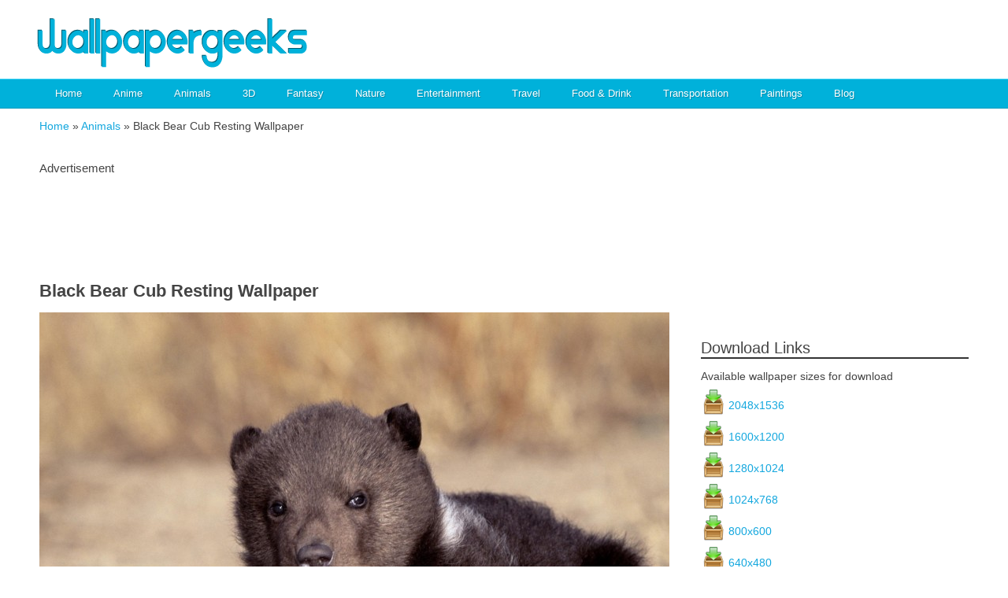

--- FILE ---
content_type: text/html; charset=UTF-8
request_url: https://www.wallpapergeeks.com/black-bear-cub-resting-wallpaper/
body_size: 14008
content:
<!DOCTYPE html> <!--[if IE 7]><html class="ie ie7" lang="en-US"> <![endif]--> <!--[if IE 8]><html class="ie ie8" lang="en-US"> <![endif]--> <!--[if !(IE 7) | !(IE 8)  ]><!--><html lang="en-US"> <!--<![endif]--><head><meta https-equiv="x-dns-prefetch-control" content="on"><link rel="preload" href="https://www.wallpapergeeks.com/wp-content/themes/PixatoLight/style.css" as="style"><link rel="preload" href="https://www.wallpapergeeks.com/wp-content/themes/PixatoLight/assets/stylesheets/unsemantic-grid-tablet.css" as="style"><link rel="preload" href="https://www.wallpapergeeks.com/wp-content/themes/PixatoLight/assets/stylesheets/unsemantic-grid-desktop.css" as="style"><link rel="dns-prefetch" href="//cdnjs.cloudflare.com" /><link rel="dns-prefetch" href="//ajax.googleapis.com" /><link rel="dns-prefetch" href="//gmpg.org" /><link rel="dns-prefetch" href="//www.google-analytics.com" /><link rel="dns-prefetch" href="//pagead2.googlesyndication.com" /><link rel="dns-prefetch" href="//googleads.g.doubleclick.net" /><link rel="dns-prefetch" href="//tpc.googlesyndication.com" /><meta name='robots' content='index, follow, max-image-preview:large, max-snippet:-1, max-video-preview:-1' /> <style id="aoatfcss" media="all">label{display:block;height:auto;margin:.2em 0 .5em}input[type=text]{vertical-align:middle;line-height:1.1em;padding:10px;border-style:solid;border-width:1px;box-sizing:border-box;-moz-box-sizing:border-box;-ms-box-sizing:border-box;-webkit-box-sizing:border-box;border-color:#c6c6c6 #dadada #eaeaea;background:#fafafa;color:#999;font-size:1.4em;font-family:inherit;-moz-border-radius:4px;-webkit-border-radius:4px;border-radius:4px;*width:99%}@media screen and (max-width:800px){input[type=text]{width:85%}}@media only screen and (max-width:550px){input[type=text]{width:80%}}@media only screen and (max-width:320px){input[type=text]{width:70%}}nav{height:40px;width:100%;background:#00b1da;font-family:'Lato','Roboto',sans-serif;font-weight:700;position:relative}nav ul{padding:0;margin:0 auto;width:600px;height:40px}nav li{display:inline;float:left}nav a{color:#fff;display:inline-block;width:100px;text-align:center;text-decoration:none;line-height:40px;text-shadow:1px 1px 0 #045b6f}nav li a{border-right:1px solid #0799bb;border-left:1px solid #0799bb;box-sizing:border-box;-moz-box-sizing:border-box;-webkit-box-sizing:border-box}nav li:last-child a{border-right:1px solid #0799bb}nav a#pull{display:none}@media screen and (max-width:801px){nav{height:auto}nav ul{width:100%;display:none;height:auto}nav li{width:50%;float:left;position:relative;margin-left:0}nav li a{border-bottom:1px solid #0799bb}nav a{text-align:left;width:100%;text-indent:25px}nav a#pull{display:block;background:0 0;width:100%;position:relative}nav a#pull:after{content:"";background:url(//www.wallpapergeeks.com/wp-content/themes/PixatoLight/assets/stylesheets/../../images/common-images/menu-icon.png) no-repeat;width:30px;height:30px;display:inline-block;position:absolute;right:15px;top:3px}}@media only screen and (max-width:480px){nav{border-bottom:0}nav ul{width:100%;display:none;height:auto}nav a#pull{display:block;background:url(//www.wallpapergeeks.com/wp-content/themes/PixatoLight/assets/stylesheets/../../images/menubg.png) repeat-x;width:100%;position:relative}nav a#pull:after{content:"";background:url(//www.wallpapergeeks.com/wp-content/themes/PixatoLight/assets/stylesheets/../../images/common-images/menu-icon.png) no-repeat;width:30px;height:30px;display:inline-block;position:absolute;right:15px;top:3px}}@media only screen and (max-width:320px){nav li{display:block;float:none;width:100%}nav li a{border-bottom:1px solid #0799bb}}.clearfix:before,.clearfix:after{content:" ";display:table}.clearfix:after{clear:both}.clearfix{*zoom:1}.mc4wp-form input[name^="_mc4wp_honey"]{display:none!important}.mc4wp-form-theme input,.mc4wp-form-theme label{width:auto;display:block;-webkit-box-sizing:border-box;-moz-box-sizing:border-box;box-sizing:border-box;height:auto;vertical-align:baseline;line-height:normal}.mc4wp-form-theme label{font-weight:700;margin-bottom:6px;display:block}.mc4wp-form-theme input[type=text]{min-height:32px;width:100%;max-width:480px}.mc4wp-form-theme input[type=text]{height:auto;padding:8px 16px;line-height:1.428571429;color:#555!important;vertical-align:middle;background:0 0;background-color:#fff;border:1px solid #ccc;-webkit-border-radius:2px;-moz-border-radius:2px;border-radius:2px;-webkit-box-shadow:inset 0 1px 1px rgba(0,0,0,.075);-moz-box-shadow:inset 0 1px 1px rgba(0,0,0,.075);box-shadow:inset 0 1px 1px rgba(0,0,0,.075);text-shadow:none}a,body,div,h1,h2,html,img,ins,label,li,nav,span,ul{border:0;margin:0;padding:0;font-size:100%}html,body{height:100%}nav{display:block}img{color:transparent;font-size:0;vertical-align:middle;-ms-interpolation-mode:bicubic}ul{list-style:none}li{display:list-item}body{font:13px/1.5 'Helvetica Neue',Arial,'Liberation Sans',FreeSans,sans-serif}h1{font-size:25px}h2{font-size:23px}ul{list-style:disc}li{margin-left:30px}h1,h2,ul{margin-bottom:20px}@media screen and (max-width:400px){@-ms-viewport{width:320px}}.grid-container:before,.clearfix:before,.grid-container:after,.clearfix:after{content:".";display:block;overflow:hidden;visibility:hidden;font-size:0;line-height:0;width:0;height:0}.grid-container:after,.clearfix:after{clear:both}.grid-container,.clearfix{*zoom:1}.grid-container{margin-left:auto;margin-right:auto;max-width:1200px;padding-left:10px;padding-right:10px}.grid-25,.grid-30,.grid-70,.grid-100,.mobile-grid-100{-webkit-box-sizing:border-box;-moz-box-sizing:border-box;box-sizing:border-box;padding-left:10px;padding-right:10px;*padding-left:0;*padding-right:0}.grid-25>*,.grid-30>*,.grid-70>*,.grid-100>*,.mobile-grid-100>*{*margin-left:expression((!this.className.match(/grid-[1-9]/) && this.currentStyle.display==="block" && this.currentStyle.width==="auto") && "10px");*margin-right:expression((!this.className.match(/grid-[1-9]/) && this.currentStyle.display==="block" && this.currentStyle.width==="auto") && "10px")}.grid-parent{padding-left:0;padding-right:0}body{min-width:320px}</style><link rel="stylesheet" media="print" href="https://www.wallpapergeeks.com/wp-content/cache/autoptimize/css/autoptimize_f65c9d801d6e00b4be49f44ef253186d.css" onload="this.onload=null;this.media='all';"><noscript id="aonoscrcss"><link media="all" href="https://www.wallpapergeeks.com/wp-content/cache/autoptimize/css/autoptimize_f65c9d801d6e00b4be49f44ef253186d.css" rel="stylesheet"></noscript><title>Black Bear Cub Resting Wallpaper | Free HD Bear Images</title><meta name="description" content="Free Black Bear Cub Resting Wallpaper for your Desktop, iPad, Android, &amp; iPhone Background. Best Animal Wallpapers. HD Resolutions, 1024 x 768, 2048 x 1536." /><link rel="canonical" href="https://www.wallpapergeeks.com/black-bear-cub-resting-wallpaper/" /><meta property="og:locale" content="en_US" /><meta property="og:type" content="article" /><meta property="og:title" content="Black Bear Cub Resting Wallpaper | Free HD Bear Images" /><meta property="og:description" content="Free Black Bear Cub Resting Wallpaper for your Desktop, iPad, Android, &amp; iPhone Background. Best Animal Wallpapers. HD Resolutions, 1024 x 768, 2048 x 1536." /><meta property="og:url" content="https://www.wallpapergeeks.com/black-bear-cub-resting-wallpaper/" /><meta property="og:site_name" content="WallpaperGeeks.com" /><meta property="article:publisher" content="https://www.facebook.com/pages/Wallpaper-Geeks/1406690642927532" /><meta property="article:author" content="https://www.facebook.com/pages/Wallpaper-Geeks/1406690642927532" /><meta property="article:published_time" content="2014-01-23T03:17:22+00:00" /><meta property="article:modified_time" content="2015-10-02T13:15:02+00:00" /><meta property="og:image" content="https://www.wallpapergeeks.com/wp-content/uploads/2014/01/black-bear-cub-resting-wallpaper-.jpg" /><meta property="og:image:width" content="2048" /><meta property="og:image:height" content="1536" /><meta property="og:image:type" content="image/jpeg" /><meta name="author" content="Holly Rothbard" /><meta name="twitter:card" content="summary_large_image" /><meta name="twitter:creator" content="@https://twitter.com/WallpaperGeeks" /><meta name="twitter:site" content="@WallpaperGeeks" /><meta name="twitter:label1" content="Written by" /><meta name="twitter:data1" content="Holly Rothbard" /><meta name="twitter:label2" content="Est. reading time" /><meta name="twitter:data2" content="1 minute" /> <script type="application/ld+json" class="yoast-schema-graph">{"@context":"https://schema.org","@graph":[{"@type":"Article","@id":"https://www.wallpapergeeks.com/black-bear-cub-resting-wallpaper/#article","isPartOf":{"@id":"https://www.wallpapergeeks.com/black-bear-cub-resting-wallpaper/"},"author":{"name":"Holly Rothbard","@id":"https://www.wallpapergeeks.com/#/schema/person/2035fdbac9ff3314bd6a15f98591b21e"},"headline":"Black Bear Cub Resting Wallpaper","datePublished":"2014-01-23T03:17:22+00:00","dateModified":"2015-10-02T13:15:02+00:00","mainEntityOfPage":{"@id":"https://www.wallpapergeeks.com/black-bear-cub-resting-wallpaper/"},"wordCount":296,"commentCount":0,"publisher":{"@id":"https://www.wallpapergeeks.com/#/schema/person/2035fdbac9ff3314bd6a15f98591b21e"},"image":{"@id":"https://www.wallpapergeeks.com/black-bear-cub-resting-wallpaper/#primaryimage"},"thumbnailUrl":"https://www.wallpapergeeks.com/wp-content/uploads/2014/01/black-bear-cub-resting-wallpaper-.jpg","keywords":["Animals","baby animals high resolution desktop wallpaper","bears desktop wallpaper"],"articleSection":["Animals","Bears"],"inLanguage":"en-US","potentialAction":[{"@type":"CommentAction","name":"Comment","target":["https://www.wallpapergeeks.com/black-bear-cub-resting-wallpaper/#respond"]}]},{"@type":"WebPage","@id":"https://www.wallpapergeeks.com/black-bear-cub-resting-wallpaper/","url":"https://www.wallpapergeeks.com/black-bear-cub-resting-wallpaper/","name":"Black Bear Cub Resting Wallpaper | Free HD Bear Images","isPartOf":{"@id":"https://www.wallpapergeeks.com/#website"},"primaryImageOfPage":{"@id":"https://www.wallpapergeeks.com/black-bear-cub-resting-wallpaper/#primaryimage"},"image":{"@id":"https://www.wallpapergeeks.com/black-bear-cub-resting-wallpaper/#primaryimage"},"thumbnailUrl":"https://www.wallpapergeeks.com/wp-content/uploads/2014/01/black-bear-cub-resting-wallpaper-.jpg","datePublished":"2014-01-23T03:17:22+00:00","dateModified":"2015-10-02T13:15:02+00:00","description":"Free Black Bear Cub Resting Wallpaper for your Desktop, iPad, Android, & iPhone Background. Best Animal Wallpapers. HD Resolutions, 1024 x 768, 2048 x 1536.","breadcrumb":{"@id":"https://www.wallpapergeeks.com/black-bear-cub-resting-wallpaper/#breadcrumb"},"inLanguage":"en-US","potentialAction":[{"@type":"ReadAction","target":["https://www.wallpapergeeks.com/black-bear-cub-resting-wallpaper/"]}]},{"@type":"ImageObject","inLanguage":"en-US","@id":"https://www.wallpapergeeks.com/black-bear-cub-resting-wallpaper/#primaryimage","url":"https://www.wallpapergeeks.com/wp-content/uploads/2014/01/black-bear-cub-resting-wallpaper-.jpg","contentUrl":"https://www.wallpapergeeks.com/wp-content/uploads/2014/01/black-bear-cub-resting-wallpaper-.jpg","width":2048,"height":1536,"caption":"Black Bear Cub Resting Wallpaper"},{"@type":"BreadcrumbList","@id":"https://www.wallpapergeeks.com/black-bear-cub-resting-wallpaper/#breadcrumb","itemListElement":[{"@type":"ListItem","position":1,"name":"Home","item":"https://www.wallpapergeeks.com/"},{"@type":"ListItem","position":2,"name":"Black Bear Cub Resting Wallpaper"}]},{"@type":"WebSite","@id":"https://www.wallpapergeeks.com/#website","url":"https://www.wallpapergeeks.com/","name":"WallpaperGeeks.com","description":"Cool Wallpapers! HD Backgrounds!","publisher":{"@id":"https://www.wallpapergeeks.com/#/schema/person/2035fdbac9ff3314bd6a15f98591b21e"},"potentialAction":[{"@type":"SearchAction","target":{"@type":"EntryPoint","urlTemplate":"https://www.wallpapergeeks.com/?s={search_term_string}"},"query-input":{"@type":"PropertyValueSpecification","valueRequired":true,"valueName":"search_term_string"}}],"inLanguage":"en-US"},{"@type":["Person","Organization"],"@id":"https://www.wallpapergeeks.com/#/schema/person/2035fdbac9ff3314bd6a15f98591b21e","name":"Holly Rothbard","image":{"@type":"ImageObject","inLanguage":"en-US","@id":"https://www.wallpapergeeks.com/#/schema/person/image/","url":"https://www.wallpapergeeks.com/wp-content/uploads/2019/06/wallpapergeeks-logo.png","contentUrl":"https://www.wallpapergeeks.com/wp-content/uploads/2019/06/wallpapergeeks-logo.png","width":255,"height":255,"caption":"Holly Rothbard"},"logo":{"@id":"https://www.wallpapergeeks.com/#/schema/person/image/"},"sameAs":["http://wallpapergeeks.com","https://www.facebook.com/pages/Wallpaper-Geeks/1406690642927532","http://www.pinterest.com/wallpapergeeks/","https://x.com/https://twitter.com/WallpaperGeeks"]}]}</script> <link rel='dns-prefetch' href='//ajax.googleapis.com' /><link rel="alternate" type="application/rss+xml" title="WallpaperGeeks.com &raquo; Black Bear Cub Resting Wallpaper Comments Feed" href="https://www.wallpapergeeks.com/black-bear-cub-resting-wallpaper/feed/" /><style id='classic-theme-styles-inline-css' type='text/css'>/*! This file is auto-generated */
.wp-block-button__link{color:#fff;background-color:#32373c;border-radius:9999px;box-shadow:none;text-decoration:none;padding:calc(.667em + 2px) calc(1.333em + 2px);font-size:1.125em}.wp-block-file__button{background:#32373c;color:#fff;text-decoration:none}</style><style id='global-styles-inline-css' type='text/css'>:root{--wp--preset--aspect-ratio--square: 1;--wp--preset--aspect-ratio--4-3: 4/3;--wp--preset--aspect-ratio--3-4: 3/4;--wp--preset--aspect-ratio--3-2: 3/2;--wp--preset--aspect-ratio--2-3: 2/3;--wp--preset--aspect-ratio--16-9: 16/9;--wp--preset--aspect-ratio--9-16: 9/16;--wp--preset--color--black: #000000;--wp--preset--color--cyan-bluish-gray: #abb8c3;--wp--preset--color--white: #ffffff;--wp--preset--color--pale-pink: #f78da7;--wp--preset--color--vivid-red: #cf2e2e;--wp--preset--color--luminous-vivid-orange: #ff6900;--wp--preset--color--luminous-vivid-amber: #fcb900;--wp--preset--color--light-green-cyan: #7bdcb5;--wp--preset--color--vivid-green-cyan: #00d084;--wp--preset--color--pale-cyan-blue: #8ed1fc;--wp--preset--color--vivid-cyan-blue: #0693e3;--wp--preset--color--vivid-purple: #9b51e0;--wp--preset--gradient--vivid-cyan-blue-to-vivid-purple: linear-gradient(135deg,rgba(6,147,227,1) 0%,rgb(155,81,224) 100%);--wp--preset--gradient--light-green-cyan-to-vivid-green-cyan: linear-gradient(135deg,rgb(122,220,180) 0%,rgb(0,208,130) 100%);--wp--preset--gradient--luminous-vivid-amber-to-luminous-vivid-orange: linear-gradient(135deg,rgba(252,185,0,1) 0%,rgba(255,105,0,1) 100%);--wp--preset--gradient--luminous-vivid-orange-to-vivid-red: linear-gradient(135deg,rgba(255,105,0,1) 0%,rgb(207,46,46) 100%);--wp--preset--gradient--very-light-gray-to-cyan-bluish-gray: linear-gradient(135deg,rgb(238,238,238) 0%,rgb(169,184,195) 100%);--wp--preset--gradient--cool-to-warm-spectrum: linear-gradient(135deg,rgb(74,234,220) 0%,rgb(151,120,209) 20%,rgb(207,42,186) 40%,rgb(238,44,130) 60%,rgb(251,105,98) 80%,rgb(254,248,76) 100%);--wp--preset--gradient--blush-light-purple: linear-gradient(135deg,rgb(255,206,236) 0%,rgb(152,150,240) 100%);--wp--preset--gradient--blush-bordeaux: linear-gradient(135deg,rgb(254,205,165) 0%,rgb(254,45,45) 50%,rgb(107,0,62) 100%);--wp--preset--gradient--luminous-dusk: linear-gradient(135deg,rgb(255,203,112) 0%,rgb(199,81,192) 50%,rgb(65,88,208) 100%);--wp--preset--gradient--pale-ocean: linear-gradient(135deg,rgb(255,245,203) 0%,rgb(182,227,212) 50%,rgb(51,167,181) 100%);--wp--preset--gradient--electric-grass: linear-gradient(135deg,rgb(202,248,128) 0%,rgb(113,206,126) 100%);--wp--preset--gradient--midnight: linear-gradient(135deg,rgb(2,3,129) 0%,rgb(40,116,252) 100%);--wp--preset--font-size--small: 13px;--wp--preset--font-size--medium: 20px;--wp--preset--font-size--large: 36px;--wp--preset--font-size--x-large: 42px;--wp--preset--spacing--20: 0.44rem;--wp--preset--spacing--30: 0.67rem;--wp--preset--spacing--40: 1rem;--wp--preset--spacing--50: 1.5rem;--wp--preset--spacing--60: 2.25rem;--wp--preset--spacing--70: 3.38rem;--wp--preset--spacing--80: 5.06rem;--wp--preset--shadow--natural: 6px 6px 9px rgba(0, 0, 0, 0.2);--wp--preset--shadow--deep: 12px 12px 50px rgba(0, 0, 0, 0.4);--wp--preset--shadow--sharp: 6px 6px 0px rgba(0, 0, 0, 0.2);--wp--preset--shadow--outlined: 6px 6px 0px -3px rgba(255, 255, 255, 1), 6px 6px rgba(0, 0, 0, 1);--wp--preset--shadow--crisp: 6px 6px 0px rgba(0, 0, 0, 1);}:where(.is-layout-flex){gap: 0.5em;}:where(.is-layout-grid){gap: 0.5em;}body .is-layout-flex{display: flex;}.is-layout-flex{flex-wrap: wrap;align-items: center;}.is-layout-flex > :is(*, div){margin: 0;}body .is-layout-grid{display: grid;}.is-layout-grid > :is(*, div){margin: 0;}:where(.wp-block-columns.is-layout-flex){gap: 2em;}:where(.wp-block-columns.is-layout-grid){gap: 2em;}:where(.wp-block-post-template.is-layout-flex){gap: 1.25em;}:where(.wp-block-post-template.is-layout-grid){gap: 1.25em;}.has-black-color{color: var(--wp--preset--color--black) !important;}.has-cyan-bluish-gray-color{color: var(--wp--preset--color--cyan-bluish-gray) !important;}.has-white-color{color: var(--wp--preset--color--white) !important;}.has-pale-pink-color{color: var(--wp--preset--color--pale-pink) !important;}.has-vivid-red-color{color: var(--wp--preset--color--vivid-red) !important;}.has-luminous-vivid-orange-color{color: var(--wp--preset--color--luminous-vivid-orange) !important;}.has-luminous-vivid-amber-color{color: var(--wp--preset--color--luminous-vivid-amber) !important;}.has-light-green-cyan-color{color: var(--wp--preset--color--light-green-cyan) !important;}.has-vivid-green-cyan-color{color: var(--wp--preset--color--vivid-green-cyan) !important;}.has-pale-cyan-blue-color{color: var(--wp--preset--color--pale-cyan-blue) !important;}.has-vivid-cyan-blue-color{color: var(--wp--preset--color--vivid-cyan-blue) !important;}.has-vivid-purple-color{color: var(--wp--preset--color--vivid-purple) !important;}.has-black-background-color{background-color: var(--wp--preset--color--black) !important;}.has-cyan-bluish-gray-background-color{background-color: var(--wp--preset--color--cyan-bluish-gray) !important;}.has-white-background-color{background-color: var(--wp--preset--color--white) !important;}.has-pale-pink-background-color{background-color: var(--wp--preset--color--pale-pink) !important;}.has-vivid-red-background-color{background-color: var(--wp--preset--color--vivid-red) !important;}.has-luminous-vivid-orange-background-color{background-color: var(--wp--preset--color--luminous-vivid-orange) !important;}.has-luminous-vivid-amber-background-color{background-color: var(--wp--preset--color--luminous-vivid-amber) !important;}.has-light-green-cyan-background-color{background-color: var(--wp--preset--color--light-green-cyan) !important;}.has-vivid-green-cyan-background-color{background-color: var(--wp--preset--color--vivid-green-cyan) !important;}.has-pale-cyan-blue-background-color{background-color: var(--wp--preset--color--pale-cyan-blue) !important;}.has-vivid-cyan-blue-background-color{background-color: var(--wp--preset--color--vivid-cyan-blue) !important;}.has-vivid-purple-background-color{background-color: var(--wp--preset--color--vivid-purple) !important;}.has-black-border-color{border-color: var(--wp--preset--color--black) !important;}.has-cyan-bluish-gray-border-color{border-color: var(--wp--preset--color--cyan-bluish-gray) !important;}.has-white-border-color{border-color: var(--wp--preset--color--white) !important;}.has-pale-pink-border-color{border-color: var(--wp--preset--color--pale-pink) !important;}.has-vivid-red-border-color{border-color: var(--wp--preset--color--vivid-red) !important;}.has-luminous-vivid-orange-border-color{border-color: var(--wp--preset--color--luminous-vivid-orange) !important;}.has-luminous-vivid-amber-border-color{border-color: var(--wp--preset--color--luminous-vivid-amber) !important;}.has-light-green-cyan-border-color{border-color: var(--wp--preset--color--light-green-cyan) !important;}.has-vivid-green-cyan-border-color{border-color: var(--wp--preset--color--vivid-green-cyan) !important;}.has-pale-cyan-blue-border-color{border-color: var(--wp--preset--color--pale-cyan-blue) !important;}.has-vivid-cyan-blue-border-color{border-color: var(--wp--preset--color--vivid-cyan-blue) !important;}.has-vivid-purple-border-color{border-color: var(--wp--preset--color--vivid-purple) !important;}.has-vivid-cyan-blue-to-vivid-purple-gradient-background{background: var(--wp--preset--gradient--vivid-cyan-blue-to-vivid-purple) !important;}.has-light-green-cyan-to-vivid-green-cyan-gradient-background{background: var(--wp--preset--gradient--light-green-cyan-to-vivid-green-cyan) !important;}.has-luminous-vivid-amber-to-luminous-vivid-orange-gradient-background{background: var(--wp--preset--gradient--luminous-vivid-amber-to-luminous-vivid-orange) !important;}.has-luminous-vivid-orange-to-vivid-red-gradient-background{background: var(--wp--preset--gradient--luminous-vivid-orange-to-vivid-red) !important;}.has-very-light-gray-to-cyan-bluish-gray-gradient-background{background: var(--wp--preset--gradient--very-light-gray-to-cyan-bluish-gray) !important;}.has-cool-to-warm-spectrum-gradient-background{background: var(--wp--preset--gradient--cool-to-warm-spectrum) !important;}.has-blush-light-purple-gradient-background{background: var(--wp--preset--gradient--blush-light-purple) !important;}.has-blush-bordeaux-gradient-background{background: var(--wp--preset--gradient--blush-bordeaux) !important;}.has-luminous-dusk-gradient-background{background: var(--wp--preset--gradient--luminous-dusk) !important;}.has-pale-ocean-gradient-background{background: var(--wp--preset--gradient--pale-ocean) !important;}.has-electric-grass-gradient-background{background: var(--wp--preset--gradient--electric-grass) !important;}.has-midnight-gradient-background{background: var(--wp--preset--gradient--midnight) !important;}.has-small-font-size{font-size: var(--wp--preset--font-size--small) !important;}.has-medium-font-size{font-size: var(--wp--preset--font-size--medium) !important;}.has-large-font-size{font-size: var(--wp--preset--font-size--large) !important;}.has-x-large-font-size{font-size: var(--wp--preset--font-size--x-large) !important;}
:where(.wp-block-post-template.is-layout-flex){gap: 1.25em;}:where(.wp-block-post-template.is-layout-grid){gap: 1.25em;}
:where(.wp-block-columns.is-layout-flex){gap: 2em;}:where(.wp-block-columns.is-layout-grid){gap: 2em;}
:root :where(.wp-block-pullquote){font-size: 1.5em;line-height: 1.6;}</style> <script type="text/javascript" src="https://www.wallpapergeeks.com/wp-includes/js/jquery/jquery.min.js" id="jquery-core-js"></script> <script async type="text/javascript" src="https://ajax.googleapis.com/ajax/libs/jqueryui/1.5.3/jquery-ui.min.js" id="jqueryui-js"></script> <link rel="https://api.w.org/" href="https://www.wallpapergeeks.com/wp-json/" /><link rel="alternate" title="JSON" type="application/json" href="https://www.wallpapergeeks.com/wp-json/wp/v2/posts/1319" /><link rel="EditURI" type="application/rsd+xml" title="RSD" href="https://www.wallpapergeeks.com/xmlrpc.php?rsd" /><meta name="generator" content="WordPress 6.6.4" /><link rel='shortlink' href='https://www.wallpapergeeks.com/?p=1319' /><link rel="alternate" title="oEmbed (JSON)" type="application/json+oembed" href="https://www.wallpapergeeks.com/wp-json/oembed/1.0/embed?url=https%3A%2F%2Fwww.wallpapergeeks.com%2Fblack-bear-cub-resting-wallpaper%2F" /><link rel="alternate" title="oEmbed (XML)" type="text/xml+oembed" href="https://www.wallpapergeeks.com/wp-json/oembed/1.0/embed?url=https%3A%2F%2Fwww.wallpapergeeks.com%2Fblack-bear-cub-resting-wallpaper%2F&#038;format=xml" /><link rel="icon" href="https://www.wallpapergeeks.com/wp-content/uploads/2019/08/cropped-wallpapergeeks-site-icon-32x32.jpg" sizes="32x32" /><link rel="icon" href="https://www.wallpapergeeks.com/wp-content/uploads/2019/08/cropped-wallpapergeeks-site-icon-192x192.jpg" sizes="192x192" /><link rel="apple-touch-icon" href="https://www.wallpapergeeks.com/wp-content/uploads/2019/08/cropped-wallpapergeeks-site-icon-180x180.jpg" /><meta name="msapplication-TileImage" content="https://www.wallpapergeeks.com/wp-content/uploads/2019/08/cropped-wallpapergeeks-site-icon-270x270.jpg" /><link rel="profile" href="https://gmpg.org/xfn/11" /><link rel="pingback" href="https://www.wallpapergeeks.com/xmlrpc.php" /><link rel="shortcut icon" type="image/x-icon" href="https://www.wallpapergeeks.com/wp-content/themes/PixatoLight/images/favicon.ico" /><link rel="icon" type="image/x-icon" href="https://www.wallpapergeeks.com/wp-content/themes/PixatoLight/images/favicon.ico" /><link rel="alternate" type="application/rss+xml" title="WallpaperGeeks.com RSS FEED" href="https://www.wallpapergeeks.com/feed/" /><meta http-equiv="Content-Type" content="text/html; charset=UTF-8" /><meta name="robots" content="follow, all" /><meta content="True" name="HandheldFriendly" /><meta name="viewport" content="width=device-width, initial-scale=1.0" /><meta name="generator" content="WordPress 6.6.4" /><meta name="distribution" content="global" /><meta name="language" content="en, sv" /><meta name="yandex-verification" content="7900b22647cd3400" /> <noscript></noscript> <!--[if lt IE 9]> <script data-cfasync="true" src="https://www.wallpapergeeks.com/wp-content/themes/PixatoLight/assets/javascripts/html5.js"></script> <![endif]--> <noscript><link rel="stylesheet" href="https://www.wallpapergeeks.com/wp-content/themes/PixatoLight/assets/stylesheets/unsemantic-grid-mobile.css" /> </noscript> <script type="text/javascript">var ADAPT_CONFIG = {path: 'https://www.wallpapergeeks.com/wp-content/themes/PixatoLight/assets/stylesheets/',
    dynamic: true,
    range: [
      '0 to 340px = unsemantic-grid-mobile.css',
      '340 to 767px = unsemantic-grid-tablet.css',
      '767px = unsemantic-grid-desktop.css'
    ]
  };</script> <script src="https://www.wallpapergeeks.com/wp-content/themes/PixatoLight/assets/javascripts/adapt.min.js"></script> <style type="text/css" media="screen">@import url( https://www.wallpapergeeks.com/wp-content/themes/PixatoLight/style.css );</style> <script>(function(i,s,o,g,r,a,m){i['GoogleAnalyticsObject']=r;i[r]=i[r]||function(){
  (i[r].q=i[r].q||[]).push(arguments)},i[r].l=1*new Date();a=s.createElement(o),
  m=s.getElementsByTagName(o)[0];a.async=1;a.src=g;m.parentNode.insertBefore(a,m)
  })(window,document,'script','//www.google-analytics.com/analytics.js','ga');

  ga('create', 'UA-50010812-1', 'wallpapergeeks.com');
  ga('require', 'displayfeatures');
  ga('send', 'pageview');</script><script>(adsbygoogle = window.adsbygoogle || []).push({
    google_ad_client: "ca-pub-2414316348725222",
    enable_page_level_ads: true
  });</script> </head><body><div id="px-header-wrap"><div class="grid-container"><div class="grid-100 tablet-grid-100 mobile-grid-100 grid-parent" id="px-header"><div class="grid-30 tablet-grid-100 mobile-grid-100 grid-parent" id="px-logo"> <a href="https://www.wallpapergeeks.com"><img src="https://www.wallpapergeeks.com/wp-content/themes/PixatoLight/images/logo.png" alt="WallpaperGeeks.com" title="WallpaperGeeks.com" /></a></div> <span class="hide-on-tablet"><span class="hide-on-mobile"><div class="grid-70 grid-parent" id="px-headerads"> <script async src="https://pagead2.googlesyndication.com/pagead/js/adsbygoogle.js"></script>  <ins class="adsbygoogle"
 style="display:inline-block;width:468px;height:60px"
 data-ad-client="ca-pub-2414316348725222"
 data-ad-slot="6261593591"></ins> <script>(adsbygoogle = window.adsbygoogle || []).push({});</script> </div> </span></span></div></div></div><div id="px-navigation-wrap"><div class="grid-container"> <span class="hide-on-tablet"><span class="hide-on-mobile"><div class="grid-100" id="px-navigation"><div class="site-nav"><ul id="menu-site-navigation" class="menu"><li id="menu-item-10" class="menu-item menu-item-type-custom menu-item-object-custom menu-item-10"><a href="http://wallpapergeeks.com/">Home</a></li><li id="menu-item-5013" class="menu-item menu-item-type-taxonomy menu-item-object-category menu-item-5013"><a href="https://www.wallpapergeeks.com/anime/">Anime</a></li><li id="menu-item-5002" class="menu-item menu-item-type-taxonomy menu-item-object-category current-post-ancestor current-menu-parent current-post-parent menu-item-has-children menu-item-5002"><a href="https://www.wallpapergeeks.com/animals/">Animals</a><ul class="sub-menu"><li id="menu-item-5019" class="menu-item menu-item-type-taxonomy menu-item-object-category menu-item-5019"><a href="https://www.wallpapergeeks.com/animals/baby-animals/">Baby Animals</a></li><li id="menu-item-5020" class="menu-item menu-item-type-taxonomy menu-item-object-category current-post-ancestor current-menu-parent current-post-parent menu-item-5020"><a href="https://www.wallpapergeeks.com/animals/bears/">Bears</a></li><li id="menu-item-5003" class="menu-item menu-item-type-taxonomy menu-item-object-category menu-item-5003"><a href="https://www.wallpapergeeks.com/animals/birds/">Birds</a></li><li id="menu-item-10474" class="menu-item menu-item-type-taxonomy menu-item-object-category menu-item-10474"><a href="https://www.wallpapergeeks.com/animals/big-cats/">Big Cats</a></li><li id="menu-item-5021" class="menu-item menu-item-type-taxonomy menu-item-object-category menu-item-5021"><a href="https://www.wallpapergeeks.com/animals/cats/">Cats</a></li><li id="menu-item-12437" class="menu-item menu-item-type-taxonomy menu-item-object-category menu-item-12437"><a href="https://www.wallpapergeeks.com/animals/crustaceans/">Crustaceans</a></li><li id="menu-item-5022" class="menu-item menu-item-type-taxonomy menu-item-object-category menu-item-5022"><a href="https://www.wallpapergeeks.com/animals/dogs/">Dogs</a></li><li id="menu-item-10018" class="menu-item menu-item-type-taxonomy menu-item-object-category menu-item-10018"><a href="https://www.wallpapergeeks.com/animals/fish/">Fish</a></li><li id="menu-item-12151" class="menu-item menu-item-type-taxonomy menu-item-object-category menu-item-12151"><a href="https://www.wallpapergeeks.com/animals/horses/">Horses</a></li><li id="menu-item-12497" class="menu-item menu-item-type-taxonomy menu-item-object-category menu-item-12497"><a href="https://www.wallpapergeeks.com/animals/insects/">Insects</a></li><li id="menu-item-12152" class="menu-item menu-item-type-taxonomy menu-item-object-category menu-item-12152"><a href="https://www.wallpapergeeks.com/animals/mammals/">Mammals</a></li><li id="menu-item-12272" class="menu-item menu-item-type-taxonomy menu-item-object-category menu-item-12272"><a href="https://www.wallpapergeeks.com/animals/reptiles/">Reptiles</a></li></ul></li><li id="menu-item-5006" class="menu-item menu-item-type-taxonomy menu-item-object-category menu-item-has-children menu-item-5006"><a href="https://www.wallpapergeeks.com/3d/">3D</a><ul class="sub-menu"><li id="menu-item-10017" class="menu-item menu-item-type-taxonomy menu-item-object-category menu-item-10017"><a href="https://www.wallpapergeeks.com/3d/abstract/">Abstract</a></li><li id="menu-item-11773" class="menu-item menu-item-type-taxonomy menu-item-object-category menu-item-11773"><a href="https://www.wallpapergeeks.com/3d/space/">Space</a></li></ul></li><li id="menu-item-5028" class="menu-item menu-item-type-taxonomy menu-item-object-category menu-item-5028"><a href="https://www.wallpapergeeks.com/fantasy/">Fantasy</a></li><li id="menu-item-5001" class="menu-item menu-item-type-taxonomy menu-item-object-category menu-item-has-children menu-item-5001"><a href="https://www.wallpapergeeks.com/nature/">Nature</a><ul class="sub-menu"><li id="menu-item-5008" class="menu-item menu-item-type-taxonomy menu-item-object-category menu-item-5008"><a href="https://www.wallpapergeeks.com/nature/aquatic/">Aquatic</a></li><li id="menu-item-12438" class="menu-item menu-item-type-taxonomy menu-item-object-category menu-item-12438"><a href="https://www.wallpapergeeks.com/nature/beach/">Beach</a></li><li id="menu-item-5029" class="menu-item menu-item-type-taxonomy menu-item-object-category menu-item-5029"><a href="https://www.wallpapergeeks.com/nature/flowers/">Flowers</a></li><li id="menu-item-10019" class="menu-item menu-item-type-taxonomy menu-item-object-category menu-item-10019"><a href="https://www.wallpapergeeks.com/nature/landscape/">Landscape</a></li><li id="menu-item-13892" class="menu-item menu-item-type-taxonomy menu-item-object-category menu-item-13892"><a href="https://www.wallpapergeeks.com/nature/mountains/">Mountains</a></li><li id="menu-item-10020" class="menu-item menu-item-type-taxonomy menu-item-object-category menu-item-10020"><a href="https://www.wallpapergeeks.com/nature/sunsets/">Sunsets</a></li><li id="menu-item-12869" class="menu-item menu-item-type-taxonomy menu-item-object-category menu-item-12869"><a href="https://www.wallpapergeeks.com/nature/water/">Water</a></li></ul></li><li id="menu-item-5025" class="menu-item menu-item-type-taxonomy menu-item-object-category menu-item-has-children menu-item-5025"><a href="https://www.wallpapergeeks.com/entertainment/">Entertainment</a><ul class="sub-menu"><li id="menu-item-14666" class="menu-item menu-item-type-taxonomy menu-item-object-category menu-item-has-children menu-item-14666"><a href="https://www.wallpapergeeks.com/entertainment/celebrities/">Celebrities</a><ul class="sub-menu"><li id="menu-item-14667" class="menu-item menu-item-type-taxonomy menu-item-object-category menu-item-14667"><a href="https://www.wallpapergeeks.com/entertainment/celebrities/adriana-lima/">Adriana Lima</a></li><li id="menu-item-5026" class="menu-item menu-item-type-taxonomy menu-item-object-category menu-item-5026"><a href="https://www.wallpapergeeks.com/entertainment/celebrities/katrina-kaif/">Katrina Kaif</a></li></ul></li><li id="menu-item-4999" class="menu-item menu-item-type-taxonomy menu-item-object-category menu-item-has-children menu-item-4999"><a href="https://www.wallpapergeeks.com/entertainment/games/">Games</a><ul class="sub-menu"><li id="menu-item-14661" class="menu-item menu-item-type-taxonomy menu-item-object-category menu-item-14661"><a href="https://www.wallpapergeeks.com/entertainment/games/call-of-duty/">Call Of Duty</a></li><li id="menu-item-14580" class="menu-item menu-item-type-taxonomy menu-item-object-category menu-item-14580"><a href="https://www.wallpapergeeks.com/entertainment/games/darkwatch/">Darkwatch</a></li><li id="menu-item-14581" class="menu-item menu-item-type-taxonomy menu-item-object-category menu-item-14581"><a href="https://www.wallpapergeeks.com/entertainment/games/final-fantasy/">Final Fantasy</a></li><li id="menu-item-14799" class="menu-item menu-item-type-taxonomy menu-item-object-category menu-item-14799"><a href="https://www.wallpapergeeks.com/entertainment/games/infamous/">Infamous</a></li><li id="menu-item-14807" class="menu-item menu-item-type-taxonomy menu-item-object-category menu-item-14807"><a href="https://www.wallpapergeeks.com/entertainment/games/lineage/">Lineage</a></li><li id="menu-item-14879" class="menu-item menu-item-type-taxonomy menu-item-object-category menu-item-14879"><a href="https://www.wallpapergeeks.com/entertainment/games/mirrors-edge/">Mirror&#8217;s Edge</a></li><li id="menu-item-14808" class="menu-item menu-item-type-taxonomy menu-item-object-category menu-item-14808"><a href="https://www.wallpapergeeks.com/entertainment/games/resident-evil/">Resident Evil</a></li><li id="menu-item-11678" class="menu-item menu-item-type-taxonomy menu-item-object-category menu-item-11678"><a href="https://www.wallpapergeeks.com/entertainment/games/secton-8/">Section 8</a></li><li id="menu-item-14880" class="menu-item menu-item-type-taxonomy menu-item-object-category menu-item-14880"><a href="https://www.wallpapergeeks.com/entertainment/games/sexy-beach/">Sexy Beach</a></li><li id="menu-item-15095" class="menu-item menu-item-type-taxonomy menu-item-object-category menu-item-15095"><a href="https://www.wallpapergeeks.com/entertainment/games/s-t-a-l-k-e-r/">S.T.A.L.K.E.R</a></li><li id="menu-item-12328" class="menu-item menu-item-type-taxonomy menu-item-object-category menu-item-12328"><a href="https://www.wallpapergeeks.com/entertainment/games/starcraft-ii/">Starcraft II</a></li><li id="menu-item-14913" class="menu-item menu-item-type-taxonomy menu-item-object-category menu-item-14913"><a href="https://www.wallpapergeeks.com/entertainment/games/star-wars/">Star Wars</a></li><li id="menu-item-14500" class="menu-item menu-item-type-taxonomy menu-item-object-category menu-item-14500"><a href="https://www.wallpapergeeks.com/entertainment/games/witcher/">Witcher</a></li><li id="menu-item-5034" class="menu-item menu-item-type-taxonomy menu-item-object-category menu-item-5034"><a href="https://www.wallpapergeeks.com/entertainment/games/wow/">WOW</a></li></ul></li><li id="menu-item-9549" class="menu-item menu-item-type-taxonomy menu-item-object-category menu-item-9549"><a href="https://www.wallpapergeeks.com/entertainment/movies/">Movies</a></li><li id="menu-item-11634" class="menu-item menu-item-type-taxonomy menu-item-object-category menu-item-11634"><a href="https://www.wallpapergeeks.com/entertainment/music/">Music</a></li><li id="menu-item-11" class="menu-item menu-item-type-taxonomy menu-item-object-category menu-item-has-children menu-item-11"><a href="https://www.wallpapergeeks.com/entertainment/sports/">Sports</a><ul class="sub-menu"><li id="menu-item-10048" class="menu-item menu-item-type-taxonomy menu-item-object-category menu-item-10048"><a href="https://www.wallpapergeeks.com/entertainment/sports/basketball/">Basketball</a></li></ul></li><li id="menu-item-9548" class="menu-item menu-item-type-taxonomy menu-item-object-category menu-item-9548"><a href="https://www.wallpapergeeks.com/entertainment/television/">Television</a></li></ul></li><li id="menu-item-5037" class="menu-item menu-item-type-taxonomy menu-item-object-category menu-item-has-children menu-item-5037"><a href="https://www.wallpapergeeks.com/travel/">Travel</a><ul class="sub-menu"><li id="menu-item-12439" class="menu-item menu-item-type-taxonomy menu-item-object-category menu-item-12439"><a href="https://www.wallpapergeeks.com/travel/africa/">Africa</a></li><li id="menu-item-11484" class="menu-item menu-item-type-taxonomy menu-item-object-category menu-item-11484"><a href="https://www.wallpapergeeks.com/travel/asia/">Asia</a></li><li id="menu-item-12440" class="menu-item menu-item-type-taxonomy menu-item-object-category menu-item-12440"><a href="https://www.wallpapergeeks.com/travel/australia/">Australia</a></li><li id="menu-item-11485" class="menu-item menu-item-type-taxonomy menu-item-object-category menu-item-11485"><a href="https://www.wallpapergeeks.com/travel/europe/">Europe</a></li><li id="menu-item-11393" class="menu-item menu-item-type-taxonomy menu-item-object-category menu-item-11393"><a href="https://www.wallpapergeeks.com/travel/france/">France</a></li><li id="menu-item-12047" class="menu-item menu-item-type-taxonomy menu-item-object-category menu-item-12047"><a href="https://www.wallpapergeeks.com/travel/islands/">Islands</a></li><li id="menu-item-12870" class="menu-item menu-item-type-taxonomy menu-item-object-category menu-item-12870"><a href="https://www.wallpapergeeks.com/travel/north-america/">North America</a></li><li id="menu-item-12273" class="menu-item menu-item-type-taxonomy menu-item-object-category menu-item-12273"><a href="https://www.wallpapergeeks.com/travel/south-america/">South America</a></li><li id="menu-item-12029" class="menu-item menu-item-type-taxonomy menu-item-object-category menu-item-12029"><a href="https://www.wallpapergeeks.com/travel/united-states/">United States</a></li></ul></li><li id="menu-item-10456" class="menu-item menu-item-type-taxonomy menu-item-object-category menu-item-has-children menu-item-10456"><a href="https://www.wallpapergeeks.com/food-and-drink/">Food &#038; Drink</a><ul class="sub-menu"><li id="menu-item-15148" class="menu-item menu-item-type-taxonomy menu-item-object-category menu-item-15148"><a href="https://www.wallpapergeeks.com/food-and-drink/fresh-fruit/">Fresh Fruit</a></li></ul></li><li id="menu-item-10710" class="menu-item menu-item-type-taxonomy menu-item-object-category menu-item-has-children menu-item-10710"><a href="https://www.wallpapergeeks.com/transportation/">Transportation</a><ul class="sub-menu"><li id="menu-item-10049" class="menu-item menu-item-type-taxonomy menu-item-object-category menu-item-10049"><a href="https://www.wallpapergeeks.com/transportation/aston-martin/">Aston Martin</a></li><li id="menu-item-10050" class="menu-item menu-item-type-taxonomy menu-item-object-category menu-item-10050"><a href="https://www.wallpapergeeks.com/transportation/ferrari/">Ferrari</a></li><li id="menu-item-11392" class="menu-item menu-item-type-taxonomy menu-item-object-category menu-item-11392"><a href="https://www.wallpapergeeks.com/transportation/jaguar/">Jaguar</a></li><li id="menu-item-10051" class="menu-item menu-item-type-taxonomy menu-item-object-category menu-item-10051"><a href="https://www.wallpapergeeks.com/transportation/lambo/">Lambo</a></li><li id="menu-item-10053" class="menu-item menu-item-type-taxonomy menu-item-object-category menu-item-10053"><a href="https://www.wallpapergeeks.com/transportation/porche/">Porche</a></li><li id="menu-item-10052" class="menu-item menu-item-type-taxonomy menu-item-object-category menu-item-10052"><a href="https://www.wallpapergeeks.com/transportation/other-cars/">Other Cars</a></li><li id="menu-item-5004" class="menu-item menu-item-type-taxonomy menu-item-object-category menu-item-5004"><a href="https://www.wallpapergeeks.com/transportation/ships/">Ships</a></li></ul></li><li id="menu-item-5005" class="menu-item menu-item-type-taxonomy menu-item-object-category menu-item-has-children menu-item-5005"><a href="https://www.wallpapergeeks.com/paintings/">Paintings</a><ul class="sub-menu"><li id="menu-item-14365" class="menu-item menu-item-type-taxonomy menu-item-object-category menu-item-14365"><a href="https://www.wallpapergeeks.com/paintings/jane-maday/">Jane Maday</a></li><li id="menu-item-14367" class="menu-item menu-item-type-taxonomy menu-item-object-category menu-item-14367"><a href="https://www.wallpapergeeks.com/paintings/robert-bateman/">Robert Bateman</a></li></ul></li><li id="menu-item-10554" class="menu-item menu-item-type-taxonomy menu-item-object-category menu-item-10554"><a href="https://www.wallpapergeeks.com/blog/">Blog</a></li></ul></div></div> </span></span> <span class="hide-on-desktop"><div class="grid-100 tablet-grid-100 mobile-grid-100 grid-parent"><nav class="clearfix"><div class="clearfix"><ul id="menu-mobile-navigation" class="menu"><li id="menu-item-5054" class="menu-item menu-item-type-custom menu-item-object-custom menu-item-5054"><a href="http://wallpapergeeks.com/">Home</a></li><li id="menu-item-5055" class="menu-item menu-item-type-post_type menu-item-object-page menu-item-5055"><a href="https://www.wallpapergeeks.com/contact-us/">Contact us</a></li><li id="menu-item-5056" class="menu-item menu-item-type-taxonomy menu-item-object-category menu-item-5056"><a href="https://www.wallpapergeeks.com/3d/">3D</a></li><li id="menu-item-5057" class="menu-item menu-item-type-taxonomy menu-item-object-category current-post-ancestor current-menu-parent current-post-parent menu-item-5057"><a href="https://www.wallpapergeeks.com/animals/">Animals</a></li><li id="menu-item-5058" class="menu-item menu-item-type-taxonomy menu-item-object-category menu-item-5058"><a href="https://www.wallpapergeeks.com/animals/baby-animals/">Baby Animals</a></li><li id="menu-item-5059" class="menu-item menu-item-type-taxonomy menu-item-object-category current-post-ancestor current-menu-parent current-post-parent menu-item-5059"><a href="https://www.wallpapergeeks.com/animals/bears/">Bears</a></li><li id="menu-item-5060" class="menu-item menu-item-type-taxonomy menu-item-object-category menu-item-5060"><a href="https://www.wallpapergeeks.com/animals/birds/">Birds</a></li><li id="menu-item-5061" class="menu-item menu-item-type-taxonomy menu-item-object-category menu-item-5061"><a href="https://www.wallpapergeeks.com/animals/cats/">Cats</a></li><li id="menu-item-5062" class="menu-item menu-item-type-taxonomy menu-item-object-category menu-item-5062"><a href="https://www.wallpapergeeks.com/animals/dogs/">Dogs</a></li><li id="menu-item-5063" class="menu-item menu-item-type-taxonomy menu-item-object-category menu-item-5063"><a href="https://www.wallpapergeeks.com/anime/">Anime</a></li><li id="menu-item-5064" class="menu-item menu-item-type-taxonomy menu-item-object-category menu-item-5064"><a href="https://www.wallpapergeeks.com/entertainment/">Entertainment</a></li><li id="menu-item-5065" class="menu-item menu-item-type-taxonomy menu-item-object-category menu-item-5065"><a href="https://www.wallpapergeeks.com/entertainment/celebrities/katrina-kaif/">Katrina Kaif</a></li><li id="menu-item-5066" class="menu-item menu-item-type-taxonomy menu-item-object-category menu-item-5066"><a href="https://www.wallpapergeeks.com/transportation/">Transportation</a></li><li id="menu-item-5067" class="menu-item menu-item-type-taxonomy menu-item-object-category menu-item-5067"><a href="https://www.wallpapergeeks.com/fantasy/">Fantasy</a></li><li id="menu-item-5068" class="menu-item menu-item-type-taxonomy menu-item-object-category menu-item-5068"><a href="https://www.wallpapergeeks.com/nature/flowers/">Flowers</a></li><li id="menu-item-5069" class="menu-item menu-item-type-taxonomy menu-item-object-category menu-item-5069"><a href="https://www.wallpapergeeks.com/food-and-drink/">Food &amp; Drink</a></li><li id="menu-item-5070" class="menu-item menu-item-type-taxonomy menu-item-object-category menu-item-5070"><a href="https://www.wallpapergeeks.com/entertainment/games/">Games</a></li><li id="menu-item-5071" class="menu-item menu-item-type-taxonomy menu-item-object-category menu-item-5071"><a href="https://www.wallpapergeeks.com/entertainment/games/wow/">WOW</a></li><li id="menu-item-5072" class="menu-item menu-item-type-taxonomy menu-item-object-category menu-item-5072"><a href="https://www.wallpapergeeks.com/entertainment/sports/">Sports</a></li><li id="menu-item-5073" class="menu-item menu-item-type-taxonomy menu-item-object-category menu-item-5073"><a href="https://www.wallpapergeeks.com/nature/">Nature</a></li><li id="menu-item-5074" class="menu-item menu-item-type-taxonomy menu-item-object-category menu-item-5074"><a href="https://www.wallpapergeeks.com/paintings/">Paintings</a></li><li id="menu-item-5075" class="menu-item menu-item-type-taxonomy menu-item-object-category menu-item-5075"><a href="https://www.wallpapergeeks.com/nature/sunsets/">Sunsets</a></li><li id="menu-item-5076" class="menu-item menu-item-type-taxonomy menu-item-object-category menu-item-5076"><a href="https://www.wallpapergeeks.com/animals/fish/">Fish</a></li><li id="menu-item-5077" class="menu-item menu-item-type-taxonomy menu-item-object-category menu-item-5077"><a href="https://www.wallpapergeeks.com/nature/aquatic/">Aquatic</a></li><li id="menu-item-5078" class="menu-item menu-item-type-taxonomy menu-item-object-category menu-item-5078"><a href="https://www.wallpapergeeks.com/transportation/ships/">Ships</a></li><li id="menu-item-5079" class="menu-item menu-item-type-taxonomy menu-item-object-category menu-item-5079"><a href="https://www.wallpapergeeks.com/travel/">Travel</a></li></ul></div> <a href="#" id="pull">Menu</a></nav></div> </span></div></div><div id="px-container-wrap"><div class="grid-container"><div class="grid-100 tablet-grid-100 mobile-grid-100 grid-parent" id="px-container"><div class="grid-70 tablet-grid-100 mobile-grid-100 grid-parent" id="px-pagecontent"><div class="grid-100 tablet-grid-100 mobile-grid-100" id="px-breadcrumb"><div id="crumbs"><a href="https://www.wallpapergeeks.com">Home</a> &raquo; <a href="https://www.wallpapergeeks.com/animals/">Animals</a> &raquo; <span class="current">Black Bear Cub Resting Wallpaper</span></div></div><div class="grid-100 tablet-grid-100 mobile-grid-100" id="px-pagetitle"><h6>Advertisement</h6></div><div class="grid-100 tablet-grid-100 mobile-grid-100 px-contentads"><center><script async src="https://pagead2.googlesyndication.com/pagead/js/adsbygoogle.js"></script>  <ins class="adsbygoogle"
 style="display:inline-block;width:728px;height:90px"
 data-ad-client="ca-pub-2414316348725222"
 data-ad-slot="6921844390"></ins> <script>(adsbygoogle = window.adsbygoogle || []).push({});</script> </center><h1>Black Bear Cub Resting Wallpaper</h1></div><div class="grid-100 tablet-grid-100 mobile-grid-100 px-featuredimg"> <a href="https://www.wallpapergeeks.com/black-bear-cub-resting-wallpaper/"><noscript><img src="https://www.wallpapergeeks.com/wp-content/uploads/2014/01/black-bear-cub-resting-wallpaper--800x600.jpg"  alt="Black Bear Cub Resting Wallpaper" title="Black Bear Cub Resting Wallpaper" class="px-thumbnail" /></noscript><img src='data:image/svg+xml,%3Csvg%20xmlns=%22http://www.w3.org/2000/svg%22%20viewBox=%220%200%20210%20140%22%3E%3C/svg%3E' data-src="https://www.wallpapergeeks.com/wp-content/uploads/2014/01/black-bear-cub-resting-wallpaper--800x600.jpg"  alt="Black Bear Cub Resting Wallpaper" title="Black Bear Cub Resting Wallpaper" class="lazyload px-thumbnail" /></a></div><div class="grid-100 tablet-grid-100 mobile-grid-100 px-postwrapper"><h2>Black Bear Cub Resting Wallpaper pictures an adorable black baby bear.</h2><p>The black bear is a smaller sort of bear, weighing only one half to one pound at birth. This bear is intelligent, adaptable and curious. He is an outstanding climber, even as a baby cub. The black bear is shy and avoids encounters. It is interesting that a black bear is not always black. The color may be light brown, reddish brown, or even white!</p><p>Free Black Bear Cub Resting Wallpaper to personalize your Computer Desktop, Laptop, Tablet, Galaxy S5, LG G3, HTC, Windows, iPhone, and all Smartphone Backgrounds. Our most popular HD Resolutions include 1024 x 768, and 2048 x 1536. Download Black Bear Cub Resting Wallpaper from the available HD resolutions. If you can not find the exact resolution you are looking for, choose the higher wallpaper size. Your device should adjust the image to fit your screen. Enjoy and check back as new images are loaded every day!</p><p>To get Black Bear Cub Resting Wallpaper for your desktop background, choose the size and click to download it. On a PC, you can right-click the image, and then choose <strong>Set as background</strong>. On a Mac, right-click the image (enable two finger clicking), and choose <strong>Use image as desktop picture</strong>. If you are setting this image as the background of your iPad or iPhone, tap and hold the image. A screen will appear with the choices: open, open in new tab, add to reading list, save image, and, copy. Choose “Save image” and it will be saved in your photos. Open the photos app and the image should appear as the last one. Tap on it to open, then tap on the square icon in the lower left corner. Choose <strong>Use as Wallpaper</strong>.</p></div><div class="grid-100 tablet-grid-100 mobile-grid-100 grid-parent px-socialwrap"><div class="grid-50 tablet-grid-50 mobile-grid-50"><h2><b>Downloads</b>: 11,846</h2></div><div class="grid-10 tablet-grid-20 mobile-grid-20"> <a href="https://pinterest.com/pin/create/button/?url=https%3A%2F%2Fwww.wallpapergeeks.com%2Fblack-bear-cub-resting-wallpaper%2F&media=https://www.wallpapergeeks.com/wp-content/uploads/2014/01/black-bear-cub-resting-wallpaper-.jpg&description=Black Bear Cub Resting Wallpaper" class="pin-it-button" count-layout="horizontal">Pin It</a></div><div class="grid-40 tablet-grid-80 mobile-grid-80"><div id="fb-root"></div> <script src="https://connect.facebook.net/en_US/all.js#xfbml=1"></script><fb:like href="https://www.wallpapergeeks.com/black-bear-cub-resting-wallpaper/" show_faces="true" width="450"></fb:like></div></div><div class="grid-100 tablet-grid-100 mobile-grid-100"><center><script async src="https://pagead2.googlesyndication.com/pagead/js/adsbygoogle.js"></script>  <ins class="adsbygoogle"
 style="display:block"
 data-ad-client="ca-pub-2414316348725222"
 data-ad-slot="3996900792"
 data-ad-format="auto"
 data-full-width-responsive="true"></ins> <script>(adsbygoogle = window.adsbygoogle || []).push({});</script></center></div></div><div class="grid-30 tablet-grid-100 mobile-grid-100" id="px-sidebar"><div class="px-sidebarSection"><center><script async src="https://pagead2.googlesyndication.com/pagead/js/adsbygoogle.js"></script>  <ins class="adsbygoogle"
 style="display:inline-block;width:300px;height:250px"
 data-ad-client="ca-pub-2414316348725222"
 data-ad-slot="3311787191"></ins> <script>(adsbygoogle = window.adsbygoogle || []).push({});</script></center></div><div id="pxdownloads_widget-2" class="px-sidebarSection widget_pxdownloads_widget"><h2 class="sidesection-title"><span>Download Links</span></h2><div id="px-downloadwrap"><p>Available wallpaper sizes for download</p><ul><li><a href="https://www.wallpapergeeks.com/wp-content/uploads/2014/01/black-bear-cub-resting-wallpaper-.jpg" target="_blank" title="Click To Download">2048x1536</a></li><li><a href="https://www.wallpapergeeks.com/wp-content/uploads/2014/01/black-bear-cub-resting-wallpaper--1600x1200.jpg" target="_blank" title="Click To Download">1600x1200</a></li><li><a href="https://www.wallpapergeeks.com/wp-content/uploads/2014/01/black-bear-cub-resting-wallpaper--1280x1024.jpg" target="_blank" title="Click To Download">1280x1024</a></li><li><a href="https://www.wallpapergeeks.com/wp-content/uploads/2014/01/black-bear-cub-resting-wallpaper--1024x768.jpg" target="_blank" title="Click To Download">1024x768</a></li><li><a href="https://www.wallpapergeeks.com/wp-content/uploads/2014/01/black-bear-cub-resting-wallpaper--800x600.jpg" target="_blank" title="Click To Download">800x600</a></li><li><a href="https://www.wallpapergeeks.com/wp-content/uploads/2014/01/black-bear-cub-resting-wallpaper--640x480.jpg" target="_blank" title="Click To Download">640x480</a></li><ul></div></div><div id="search-8" class="px-sidebarSection widget_search"><h2 class="sidesection-title"><span>Search</span></h2><form role="search" method="get" id="searchform" class="searchform" action="https://www.wallpapergeeks.com/"><div> <label class="screen-reader-text" for="s">Search for:</label> <input type="text" value="" name="s" id="s" /> <input type="submit" id="searchsubmit" value="Search" /></div></form></div><div class="px-sidebarSection"><center><script async src="https://pagead2.googlesyndication.com/pagead/js/adsbygoogle.js"></script>  <ins class="adsbygoogle"
 style="display:block"
 data-ad-client="ca-pub-2414316348725222"
 data-ad-slot="8970327191"
 data-ad-format="auto"
 data-full-width-responsive="true"></ins> <script>(adsbygoogle = window.adsbygoogle || []).push({});</script> </center></div></div></div></div></div><div id="px-footer-random-wrap"><div class="grid-container"><div class="grid-100 tablet-grid-100 mobile-grid-100 grid-parent" id="px-random-container"><div class="grid-100 tablet-grid-100 mobile-grid-100" id="px-pagetitle"><h2>Popular Wallpapers:</h2></div><div class="grid-25 tablet-grid-100 mobile-grid-100"><div class="grid-100 tablet-grid-100 mobile-grid-100 grid-parent px-postwrapper px-boxshadow"><div class="grid-100 tablet-grid-100 mobile-grid-100 grid-parent px-featuredimg"> <a href="https://www.wallpapergeeks.com/sally-lightfoot-crabs-and-marine-iguanas-2/"><noscript><img src="https://www.wallpapergeeks.com/wp-content/uploads/2014/04/Sally-Lightfoot-Crabs-and-Marine-Iguanas-300x225.jpg" title="Sally Lightfoot Crabs And Marine Iguanas" alt="Sally Lightfoot Crabs And Marine Iguanas" class="px-thumbnail" /></noscript><img src='data:image/svg+xml,%3Csvg%20xmlns=%22http://www.w3.org/2000/svg%22%20viewBox=%220%200%20210%20140%22%3E%3C/svg%3E' data-src="https://www.wallpapergeeks.com/wp-content/uploads/2014/04/Sally-Lightfoot-Crabs-and-Marine-Iguanas-300x225.jpg" title="Sally Lightfoot Crabs And Marine Iguanas" alt="Sally Lightfoot Crabs And Marine Iguanas" class="lazyload px-thumbnail" /></a></div><div class="grid-100 tablet-grid-100 mobile-grid-100 grid-parent px-posttitle"><h2><a href="https://www.wallpapergeeks.com/sally-lightfoot-crabs-and-marine-iguanas-2/" rel="bookmark" title="Sally Lightfoot Crabs And Marine Iguanas">Sally Lightfoot Crabs And...</a></h2></div></div></div><div class="grid-25 tablet-grid-100 mobile-grid-100"><div class="grid-100 tablet-grid-100 mobile-grid-100 grid-parent px-postwrapper px-boxshadow"><div class="grid-100 tablet-grid-100 mobile-grid-100 grid-parent px-featuredimg"> <a href="https://www.wallpapergeeks.com/starcraft-ll-terran-art-hd-wallpaper/"><noscript><img src="https://www.wallpapergeeks.com/wp-content/uploads/2014/04/Starcraft-ll-Terran-Art-HD-Wallpaper-300x150.jpg" title="Starcraft ll Terran Art HD Wallpaper" alt="Starcraft ll Terran Art HD Wallpaper" class="px-thumbnail" /></noscript><img src='data:image/svg+xml,%3Csvg%20xmlns=%22http://www.w3.org/2000/svg%22%20viewBox=%220%200%20210%20140%22%3E%3C/svg%3E' data-src="https://www.wallpapergeeks.com/wp-content/uploads/2014/04/Starcraft-ll-Terran-Art-HD-Wallpaper-300x150.jpg" title="Starcraft ll Terran Art HD Wallpaper" alt="Starcraft ll Terran Art HD Wallpaper" class="lazyload px-thumbnail" /></a></div><div class="grid-100 tablet-grid-100 mobile-grid-100 grid-parent px-posttitle"><h2><a href="https://www.wallpapergeeks.com/starcraft-ll-terran-art-hd-wallpaper/" rel="bookmark" title="Starcraft ll Terran Art HD Wallpaper">Starcraft ll Terran Art H...</a></h2></div></div></div><div class="grid-25 tablet-grid-100 mobile-grid-100"><div class="grid-100 tablet-grid-100 mobile-grid-100 grid-parent px-postwrapper px-boxshadow"><div class="grid-100 tablet-grid-100 mobile-grid-100 grid-parent px-featuredimg"> <a href="https://www.wallpapergeeks.com/prince-of-persia-warrior-within-3/"><noscript><img src="https://www.wallpapergeeks.com/wp-content/uploads/2014/04/Prince-of-Persia-Warrior-Within-3-300x225.jpg" title="Prince Of Persia Warrior Within   3" alt="Prince Of Persia Warrior Within   3" class="px-thumbnail" /></noscript><img src='data:image/svg+xml,%3Csvg%20xmlns=%22http://www.w3.org/2000/svg%22%20viewBox=%220%200%20210%20140%22%3E%3C/svg%3E' data-src="https://www.wallpapergeeks.com/wp-content/uploads/2014/04/Prince-of-Persia-Warrior-Within-3-300x225.jpg" title="Prince Of Persia Warrior Within   3" alt="Prince Of Persia Warrior Within   3" class="lazyload px-thumbnail" /></a></div><div class="grid-100 tablet-grid-100 mobile-grid-100 grid-parent px-posttitle"><h2><a href="https://www.wallpapergeeks.com/prince-of-persia-warrior-within-3/" rel="bookmark" title="Prince Of Persia Warrior Within   3">Prince Of Persia Warrior ...</a></h2></div></div></div><div class="grid-25 tablet-grid-100 mobile-grid-100"><div class="grid-100 tablet-grid-100 mobile-grid-100 grid-parent px-postwrapper px-boxshadow"><div class="grid-100 tablet-grid-100 mobile-grid-100 grid-parent px-featuredimg"> <a href="https://www.wallpapergeeks.com/prince-of-persia-prodigy-1/"><noscript><img src="https://www.wallpapergeeks.com/wp-content/uploads/2014/04/Prince-of-Persia-Prodigy-1-300x225.jpg" title="Prince Of Persia Prodigy   1" alt="Prince Of Persia Prodigy   1" class="px-thumbnail" /></noscript><img src='data:image/svg+xml,%3Csvg%20xmlns=%22http://www.w3.org/2000/svg%22%20viewBox=%220%200%20210%20140%22%3E%3C/svg%3E' data-src="https://www.wallpapergeeks.com/wp-content/uploads/2014/04/Prince-of-Persia-Prodigy-1-300x225.jpg" title="Prince Of Persia Prodigy   1" alt="Prince Of Persia Prodigy   1" class="lazyload px-thumbnail" /></a></div><div class="grid-100 tablet-grid-100 mobile-grid-100 grid-parent px-posttitle"><h2><a href="https://www.wallpapergeeks.com/prince-of-persia-prodigy-1/" rel="bookmark" title="Prince Of Persia Prodigy   1">Prince Of Persia Prodigy ...</a></h2></div></div></div><div class="grid-25 tablet-grid-100 mobile-grid-100"><div class="grid-100 tablet-grid-100 mobile-grid-100 grid-parent px-postwrapper px-boxshadow"><div class="grid-100 tablet-grid-100 mobile-grid-100 grid-parent px-featuredimg"> <a href="https://www.wallpapergeeks.com/livradois-forez-france-wallpaper/"><noscript><img src="https://www.wallpapergeeks.com/wp-content/uploads/2013/10/Livradois-Forez-France-Wallpaper1-300x225.jpg" title="Livradois Forez France Wallpaper" alt="Livradois Forez France Wallpaper" class="px-thumbnail" /></noscript><img src='data:image/svg+xml,%3Csvg%20xmlns=%22http://www.w3.org/2000/svg%22%20viewBox=%220%200%20210%20140%22%3E%3C/svg%3E' data-src="https://www.wallpapergeeks.com/wp-content/uploads/2013/10/Livradois-Forez-France-Wallpaper1-300x225.jpg" title="Livradois Forez France Wallpaper" alt="Livradois Forez France Wallpaper" class="lazyload px-thumbnail" /></a></div><div class="grid-100 tablet-grid-100 mobile-grid-100 grid-parent px-posttitle"><h2><a href="https://www.wallpapergeeks.com/livradois-forez-france-wallpaper/" rel="bookmark" title="Livradois Forez France Wallpaper">Livradois Forez France Wa...</a></h2></div></div></div><div class="grid-25 tablet-grid-100 mobile-grid-100"><div class="grid-100 tablet-grid-100 mobile-grid-100 grid-parent px-postwrapper px-boxshadow"><div class="grid-100 tablet-grid-100 mobile-grid-100 grid-parent px-featuredimg"> <a href="https://www.wallpapergeeks.com/just-cause-1/"><noscript><img src="https://www.wallpapergeeks.com/wp-content/uploads/2014/04/Just-Cause-1-300x225.jpg" title="Just Cause   1" alt="Just Cause   1" class="px-thumbnail" /></noscript><img src='data:image/svg+xml,%3Csvg%20xmlns=%22http://www.w3.org/2000/svg%22%20viewBox=%220%200%20210%20140%22%3E%3C/svg%3E' data-src="https://www.wallpapergeeks.com/wp-content/uploads/2014/04/Just-Cause-1-300x225.jpg" title="Just Cause   1" alt="Just Cause   1" class="lazyload px-thumbnail" /></a></div><div class="grid-100 tablet-grid-100 mobile-grid-100 grid-parent px-posttitle"><h2><a href="https://www.wallpapergeeks.com/just-cause-1/" rel="bookmark" title="Just Cause   1">Just Cause   1</a></h2></div></div></div><div class="grid-25 tablet-grid-100 mobile-grid-100"><div class="grid-100 tablet-grid-100 mobile-grid-100 grid-parent px-postwrapper px-boxshadow"><div class="grid-100 tablet-grid-100 mobile-grid-100 grid-parent px-featuredimg"> <a href="https://www.wallpapergeeks.com/silent-hill-4-the-room/"><noscript><img src="https://www.wallpapergeeks.com/wp-content/uploads/2014/04/Silent-Hill-4-The-Room-300x225.jpg" title="Silent Hill 4 The Room" alt="Silent Hill 4 The Room" class="px-thumbnail" /></noscript><img src='data:image/svg+xml,%3Csvg%20xmlns=%22http://www.w3.org/2000/svg%22%20viewBox=%220%200%20210%20140%22%3E%3C/svg%3E' data-src="https://www.wallpapergeeks.com/wp-content/uploads/2014/04/Silent-Hill-4-The-Room-300x225.jpg" title="Silent Hill 4 The Room" alt="Silent Hill 4 The Room" class="lazyload px-thumbnail" /></a></div><div class="grid-100 tablet-grid-100 mobile-grid-100 grid-parent px-posttitle"><h2><a href="https://www.wallpapergeeks.com/silent-hill-4-the-room/" rel="bookmark" title="Silent Hill 4 The Room">Silent Hill 4 The Room</a></h2></div></div></div><div class="grid-25 tablet-grid-100 mobile-grid-100"><div class="grid-100 tablet-grid-100 mobile-grid-100 grid-parent px-postwrapper px-boxshadow"><div class="grid-100 tablet-grid-100 mobile-grid-100 grid-parent px-featuredimg"> <a href="https://www.wallpapergeeks.com/very-tasty-29-2/"><noscript><img src="https://www.wallpapergeeks.com/wp-content/uploads/2014/04/very_tasty_29-300x187.jpg" title="Very Tasty 29" alt="Very Tasty 29" class="px-thumbnail" /></noscript><img src='data:image/svg+xml,%3Csvg%20xmlns=%22http://www.w3.org/2000/svg%22%20viewBox=%220%200%20210%20140%22%3E%3C/svg%3E' data-src="https://www.wallpapergeeks.com/wp-content/uploads/2014/04/very_tasty_29-300x187.jpg" title="Very Tasty 29" alt="Very Tasty 29" class="lazyload px-thumbnail" /></a></div><div class="grid-100 tablet-grid-100 mobile-grid-100 grid-parent px-posttitle"><h2><a href="https://www.wallpapergeeks.com/very-tasty-29-2/" rel="bookmark" title="Very Tasty 29">Very Tasty 29</a></h2></div></div></div></div></div></div><div id="px-footer-tags-wrap"><div class="grid-container"><div class="grid-100 tablet-grid-100 mobile-grid-100 grid-parent" id="px-tag-container"><div class="grid-100 tablet-grid-100 mobile-grid-100" id="px-pagetitle"><h3>Popular Wallpapers Searches:</h3></div><div class="grid-100 tablet-grid-100 mobile-grid-100 px-postwrapper"> <a href="https://www.wallpapergeeks.com/tag/fantasy/" class="tag-cloud-link tag-link-2130 tag-link-position-1" style="font-size: 12pt;" aria-label="Fantasy (5 items)">Fantasy</a> <a href="https://www.wallpapergeeks.com/tag/hd-games/" class="tag-cloud-link tag-link-2138 tag-link-position-2" style="font-size: 13.777777777778pt;" aria-label="HD Games (7 items)">HD Games</a> <a href="https://www.wallpapergeeks.com/tag/sunsets/" class="tag-cloud-link tag-link-2090 tag-link-position-3" style="font-size: 15.259259259259pt;" aria-label="sunsets (9 items)">sunsets</a> <a href="https://www.wallpapergeeks.com/tag/sports/" class="tag-cloud-link tag-link-2072 tag-link-position-4" style="font-size: 17.925925925926pt;" aria-label="sports (14 items)">sports</a> <a href="https://www.wallpapergeeks.com/tag/world-of-warcraft/" class="tag-cloud-link tag-link-68 tag-link-position-5" style="font-size: 18.222222222222pt;" aria-label="World of Warcraft (15 items)">World of Warcraft</a> <a href="https://www.wallpapergeeks.com/tag/winter/" class="tag-cloud-link tag-link-2108 tag-link-position-6" style="font-size: 20pt;" aria-label="Winter (20 items)">Winter</a> <a href="https://www.wallpapergeeks.com/tag/anime-desktop-wallpaper/" class="tag-cloud-link tag-link-107 tag-link-position-7" style="font-size: 20.296296296296pt;" aria-label="anime desktop wallpaper (21 items)">anime desktop wallpaper</a> <a href="https://www.wallpapergeeks.com/tag/beach/" class="tag-cloud-link tag-link-2106 tag-link-position-8" style="font-size: 20.888888888889pt;" aria-label="Beach (23 items)">Beach</a> <a href="https://www.wallpapergeeks.com/tag/mammal/" class="tag-cloud-link tag-link-1635 tag-link-position-9" style="font-size: 21.185185185185pt;" aria-label="Mammal (24 items)">Mammal</a> <a href="https://www.wallpapergeeks.com/tag/aquatic/" class="tag-cloud-link tag-link-2102 tag-link-position-10" style="font-size: 21.333333333333pt;" aria-label="Aquatic (25 items)">Aquatic</a> <a href="https://www.wallpapergeeks.com/tag/bears-desktop-wallpaper/" class="tag-cloud-link tag-link-52 tag-link-position-11" style="font-size: 22.37037037037pt;" aria-label="bears desktop wallpaper (29 items)">bears desktop wallpaper</a> <a href="https://www.wallpapergeeks.com/tag/katrina-kaif-hd-wallpaper/" class="tag-cloud-link tag-link-80 tag-link-position-12" style="font-size: 22.814814814815pt;" aria-label="Katrina Kaif HD wallpaper (31 items)">Katrina Kaif HD wallpaper</a> <a href="https://www.wallpapergeeks.com/tag/mountains/" class="tag-cloud-link tag-link-2107 tag-link-position-13" style="font-size: 22.814814814815pt;" aria-label="Mountains (31 items)">Mountains</a> <a href="https://www.wallpapergeeks.com/tag/france/" class="tag-cloud-link tag-link-74 tag-link-position-14" style="font-size: 23.555555555556pt;" aria-label="France (35 items)">France</a> <a href="https://www.wallpapergeeks.com/tag/baby-animals-high-resolution-desktop-wallpaper/" class="tag-cloud-link tag-link-41 tag-link-position-15" style="font-size: 24.592592592593pt;" aria-label="baby animals high resolution desktop wallpaper (42 items)">baby animals high resolution desktop wallpaper</a> <a href="https://www.wallpapergeeks.com/tag/flower-high-resolution-desktop-wallpaper/" class="tag-cloud-link tag-link-14 tag-link-position-16" style="font-size: 25.62962962963pt;" aria-label="flower high resolution desktop wallpaper (49 items)">flower high resolution desktop wallpaper</a> <a href="https://www.wallpapergeeks.com/tag/ocean/" class="tag-cloud-link tag-link-1612 tag-link-position-17" style="font-size: 26.518518518519pt;" aria-label="Ocean (57 items)">Ocean</a> <a href="https://www.wallpapergeeks.com/tag/dogs-desktop-wallpaper/" class="tag-cloud-link tag-link-121 tag-link-position-18" style="font-size: 26.666666666667pt;" aria-label="dogs desktop wallpaper (58 items)">dogs desktop wallpaper</a> <a href="https://www.wallpapergeeks.com/tag/animals/" class="tag-cloud-link tag-link-2089 tag-link-position-19" style="font-size: 26.666666666667pt;" aria-label="Animals (58 items)">Animals</a> <a href="https://www.wallpapergeeks.com/tag/entertainment/" class="tag-cloud-link tag-link-2081 tag-link-position-20" style="font-size: 26.962962962963pt;" aria-label="Entertainment (61 items)">Entertainment</a> <a href="https://www.wallpapergeeks.com/tag/3d-desktop-wallpaper/" class="tag-cloud-link tag-link-29 tag-link-position-21" style="font-size: 27.259259259259pt;" aria-label="3D desktop wallpaper (63 items)">3D desktop wallpaper</a> <a href="https://www.wallpapergeeks.com/tag/cats/" class="tag-cloud-link tag-link-2103 tag-link-position-22" style="font-size: 27.555555555556pt;" aria-label="Cats (66 items)">Cats</a> <a href="https://www.wallpapergeeks.com/tag/3d-abstract/" class="tag-cloud-link tag-link-27 tag-link-position-23" style="font-size: 27.555555555556pt;" aria-label="3D abstract (66 items)">3D abstract</a> <a href="https://www.wallpapergeeks.com/tag/cute/" class="tag-cloud-link tag-link-1765 tag-link-position-24" style="font-size: 27.851851851852pt;" aria-label="Cute (69 items)">Cute</a> <a href="https://www.wallpapergeeks.com/tag/landscape/" class="tag-cloud-link tag-link-2105 tag-link-position-25" style="font-size: 27.851851851852pt;" aria-label="Landscape (70 items)">Landscape</a> <a href="https://www.wallpapergeeks.com/tag/birds-high-resolution-wallpaper/" class="tag-cloud-link tag-link-47 tag-link-position-26" style="font-size: 28.592592592593pt;" aria-label="birds high resolution wallpaper (78 items)">birds high resolution wallpaper</a> <a href="https://www.wallpapergeeks.com/tag/food-high-resolution-desktop-wallpaper/" class="tag-cloud-link tag-link-119 tag-link-position-27" style="font-size: 28.740740740741pt;" aria-label="food high resolution desktop wallpaper (80 items)">food high resolution desktop wallpaper</a> <a href="https://www.wallpapergeeks.com/tag/landscape-desktop-wallpaper/" class="tag-cloud-link tag-link-99 tag-link-position-28" style="font-size: 29.481481481481pt;" aria-label="Landscape desktop wallpaper (91 items)">Landscape desktop wallpaper</a> <a href="https://www.wallpapergeeks.com/tag/travel/" class="tag-cloud-link tag-link-2104 tag-link-position-29" style="font-size: 30.074074074074pt;" aria-label="Travel (100 items)">Travel</a> <a href="https://www.wallpapergeeks.com/tag/paintings/" class="tag-cloud-link tag-link-91 tag-link-position-30" style="font-size: 30.222222222222pt;" aria-label="Paintings (101 items)">Paintings</a> <a href="https://www.wallpapergeeks.com/tag/ocean-life-hd-wallpaper/" class="tag-cloud-link tag-link-24 tag-link-position-31" style="font-size: 30.37037037037pt;" aria-label="ocean life HD wallpaper (103 items)">ocean life HD wallpaper</a> <a href="https://www.wallpapergeeks.com/tag/animal-hd-computer-background/" class="tag-cloud-link tag-link-100 tag-link-position-32" style="font-size: 30.518518518519pt;" aria-label="animal HD computer background (106 items)">animal HD computer background</a> <a href="https://www.wallpapergeeks.com/tag/sailing-ships/" class="tag-cloud-link tag-link-96 tag-link-position-33" style="font-size: 30.518518518519pt;" aria-label="Sailing Ships (107 items)">Sailing Ships</a> <a href="https://www.wallpapergeeks.com/tag/nature-hd-wallpaper/" class="tag-cloud-link tag-link-17 tag-link-position-34" style="font-size: 33.037037037037pt;" aria-label="nature HD wallpaper (158 items)">nature HD wallpaper</a> <a href="https://www.wallpapergeeks.com/tag/animal/" class="tag-cloud-link tag-link-101 tag-link-position-35" style="font-size: 33.185185185185pt;" aria-label="Animal (162 items)">Animal</a> <a href="https://www.wallpapergeeks.com/tag/sports-cars/" class="tag-cloud-link tag-link-9 tag-link-position-36" style="font-size: 34.666666666667pt;" aria-label="Sports Cars (204 items)">Sports Cars</a> <a href="https://www.wallpapergeeks.com/tag/cars/" class="tag-cloud-link tag-link-10 tag-link-position-37" style="font-size: 37.037037037037pt;" aria-label="Cars (296 items)">Cars</a> <a href="https://www.wallpapergeeks.com/tag/games-hd/" class="tag-cloud-link tag-link-65 tag-link-position-38" style="font-size: 39.555555555556pt;" aria-label="Games HD (439 items)">Games HD</a> <a href="https://www.wallpapergeeks.com/tag/beautiful-nature/" class="tag-cloud-link tag-link-1576 tag-link-position-39" style="font-size: 40pt;" aria-label="Beautiful Nature (465 items)">Beautiful Nature</a></div></div></div></div><div id="px-footer-widget-wrap"><div class="grid-container"><div class="grid-100 tablet-grid-100 mobile-grid-100" id="px-footer-widgets"><div id="text-2" class="grid-35 tablet-grid-100 mobile-grid-100 widget_text"><h2 class="widget_title"><span>About us</span></h2><div class="textwidget"><p><a href="https://www.wallpapergeeks.com">Wallpapergeeks.com</a> offers free cool new wallpapers daily. We offer the best HD desktop, phone, laptop, and tablet backgrounds. Download according to your screen resolution and enjoy. Don&#8217;t forget to join our mailing list to get all our latest wallpaper updates.</p><p>All wallpapers are copyrighted to their respective owners. Commercial use of these pictures is strictly forbidden without prior agreement from the author.<br /> Each wallpaper present on www.wallpapergeeks.com can be removed if requested from its author.</p></div></div><div id="nav_menu-2" class="grid-15 tablet-grid-100 mobile-grid-100 widget_nav_menu"><h2 class="widget_title"><span>Useful Links</span></h2><div class="menu-footer-navigation-container"><ul id="menu-footer-navigation" class="menu"><li id="menu-item-14" class="menu-item menu-item-type-post_type menu-item-object-page menu-item-14"><a href="https://www.wallpapergeeks.com/contact-us/">Contact us</a></li><li id="menu-item-10551" class="menu-item menu-item-type-post_type menu-item-object-page menu-item-10551"><a href="https://www.wallpapergeeks.com/terms-service/">Terms of Service</a></li><li id="menu-item-15" class="menu-item menu-item-type-post_type menu-item-object-page menu-item-15"><a href="https://www.wallpapergeeks.com/privacy-policy/">Privacy Policy | About Your Information</a></li><li id="menu-item-13" class="menu-item menu-item-type-custom menu-item-object-custom menu-item-home menu-item-13"><a href="https://www.wallpapergeeks.com">Home</a></li></ul></div></div><div id="socialicons_widget-2" class="grid-20 tablet-grid-100 mobile-grid-100 widget_socialicons_widget"><h2 class="widget_title"><span>Stay Connected</span></h2><div style="float:left; width:100%;"><div style="float:left; width:42px;margin: 10px 0;"> <a href="https://www.wallpapergeeks.com/rss/" target="_blank"><noscript><img src="https://www.wallpapergeeks.com/wp-content/themes/PixatoLight/images/socialicons/rss.png" title="Subscribe To Our Rss" alt="Subscribe To Our Rss" width="32" /></noscript><img class="lazyload" src='data:image/svg+xml,%3Csvg%20xmlns=%22http://www.w3.org/2000/svg%22%20viewBox=%220%200%2032%2021.333333333333%22%3E%3C/svg%3E' data-src="https://www.wallpapergeeks.com/wp-content/themes/PixatoLight/images/socialicons/rss.png" title="Subscribe To Our Rss" alt="Subscribe To Our Rss" width="32" /></a></div><div style="float:left;"><h3><a href="https://www.wallpapergeeks.com/rss/" target="_blank">Subscribe To Rss</a></h3></div></div><div style="float:left; width:100%;"><div style="float:left; width:42px;"> <a href="https://twitter.com/WallpaperGeeks" target="_blank" target="_blank"><noscript><img src="https://www.wallpapergeeks.com/wp-content/themes/PixatoLight/images/socialicons/twitter.png" title="Follow Us On Twitter" alt="Follow Us On Twitter" width="32" /></noscript><img class="lazyload" src='data:image/svg+xml,%3Csvg%20xmlns=%22http://www.w3.org/2000/svg%22%20viewBox=%220%200%2032%2021.333333333333%22%3E%3C/svg%3E' data-src="https://www.wallpapergeeks.com/wp-content/themes/PixatoLight/images/socialicons/twitter.png" title="Follow Us On Twitter" alt="Follow Us On Twitter" width="32" /></a></div><div style="float:left;"><h3><a href="https://twitter.com/WallpaperGeeks" target="_blank" target="_blank">Follow Us On Twitter</a></h3></div></div><div style="float:left; width:100%;"><div style="float:left; width:42px;"> <a href="https://www.facebook.com/pages/Wallpaper-Geeks/1406690642927532" target="_blank"><noscript><img src="https://www.wallpapergeeks.com/wp-content/themes/PixatoLight/images/socialicons/fb.png" title="Find Us On Facebook" alt="Find Us On Facebook" width="32" /></noscript><img class="lazyload" src='data:image/svg+xml,%3Csvg%20xmlns=%22http://www.w3.org/2000/svg%22%20viewBox=%220%200%2032%2021.333333333333%22%3E%3C/svg%3E' data-src="https://www.wallpapergeeks.com/wp-content/themes/PixatoLight/images/socialicons/fb.png" title="Find Us On Facebook" alt="Find Us On Facebook" width="32" /></a></div><div style="float:left;"><h3><a href="https://www.facebook.com/pages/Wallpaper-Geeks/1406690642927532" target="_blank">Find Us On Facebook</a></h3></div></div></div><div id="text-3" class="grid-30 tablet-grid-100 mobile-grid-100 widget_text"><h2 class="widget_title"><span>Subscribe</span></h2><div class="textwidget">Don't forget to sign up for our newsletter to get updates on our latest cool wallpapers.</div></div><div id="mc4wp_form_widget-2" class="grid-30 tablet-grid-100 mobile-grid-100 widget_mc4wp_form_widget"><h2 class="widget_title"><span>Newsletter</span></h2><script>(function() {
	window.mc4wp = window.mc4wp || {
		listeners: [],
		forms: {
			on: function(evt, cb) {
				window.mc4wp.listeners.push(
					{
						event   : evt,
						callback: cb
					}
				);
			}
		}
	}
})();</script><form id="mc4wp-form-1" class="mc4wp-form mc4wp-form-14693 mc4wp-form-theme mc4wp-form-theme-light" method="post" data-id="14693" data-name="Default sign-up form" ><div class="mc4wp-form-fields"><p> <label>First Name:</label> <input type="text" name="FNAME" placeholder="Your first name"/></p><p> <label>Last Name:</label> <input type="text" name="LNAME" placeholder="Your last name"/></p><p></p><p> <label for="mc4wp_email">Email address: </label> <input type="email" id="mc4wp_email" name="EMAIL" placeholder="Your email address" required /></p><p> <input type="submit" value="Sign up" /></p></div><label style="display: none !important;">Leave this field empty if you're human: <input type="text" name="_mc4wp_honeypot" value="" tabindex="-1" autocomplete="off" /></label><input type="hidden" name="_mc4wp_timestamp" value="1768682473" /><input type="hidden" name="_mc4wp_form_id" value="14693" /><input type="hidden" name="_mc4wp_form_element_id" value="mc4wp-form-1" /><div class="mc4wp-response"></div></form></div><div id="search-10" class="grid-30 tablet-grid-100 mobile-grid-100 widget_search"><h2 class="widget_title"><span>Search</span></h2><form role="search" method="get" id="searchform" class="searchform" action="https://www.wallpapergeeks.com/"><div> <label class="screen-reader-text" for="s">Search for:</label> <input type="text" value="" name="s" id="s" /> <input type="submit" id="searchsubmit" value="Search" /></div></form></div></div></div></div><div id="px-footer-wrap"><div class="grid-container"><div class="grid-100 tablet-grid-100 mobile-grid-100" id="px-footer"><p> Copyright © 2014 <a href="https://www.wallpapergeeks.com">WallpaperGeeks.com</a> - All rights reserved				| <a href="https://www.wallpapergeeks.com/feed/">RSS</a> | <a href="https://www.wallpapergeeks.com/sitemap.xml">Site Map</a></p> <script>(function() {function maybePrefixUrlField () {
  const value = this.value.trim()
  if (value !== '' && value.indexOf('http') !== 0) {
    this.value = 'http://' + value
  }
}

const urlFields = document.querySelectorAll('.mc4wp-form input[type="url"]')
for (let j = 0; j < urlFields.length; j++) {
  urlFields[j].addEventListener('blur', maybePrefixUrlField)
}
})();</script><noscript><style>.lazyload{display:none;}</style></noscript><script data-noptimize="1">window.lazySizesConfig=window.lazySizesConfig||{};window.lazySizesConfig.loadMode=1;</script><script async data-noptimize="1" src='https://www.wallpapergeeks.com/wp-content/plugins/autoptimize/classes/external/js/lazysizes.min.js'></script> </div></div></div>  <script defer src="https://www.wallpapergeeks.com/wp-content/cache/autoptimize/js/autoptimize_72fc051638969337dd37fc2b5044fc7e.js"></script></body></html>

--- FILE ---
content_type: text/html; charset=utf-8
request_url: https://www.google.com/recaptcha/api2/aframe
body_size: 266
content:
<!DOCTYPE HTML><html><head><meta http-equiv="content-type" content="text/html; charset=UTF-8"></head><body><script nonce="12DSou5smdbFFvNQVg2U5Q">/** Anti-fraud and anti-abuse applications only. See google.com/recaptcha */ try{var clients={'sodar':'https://pagead2.googlesyndication.com/pagead/sodar?'};window.addEventListener("message",function(a){try{if(a.source===window.parent){var b=JSON.parse(a.data);var c=clients[b['id']];if(c){var d=document.createElement('img');d.src=c+b['params']+'&rc='+(localStorage.getItem("rc::a")?sessionStorage.getItem("rc::b"):"");window.document.body.appendChild(d);sessionStorage.setItem("rc::e",parseInt(sessionStorage.getItem("rc::e")||0)+1);localStorage.setItem("rc::h",'1768682476950');}}}catch(b){}});window.parent.postMessage("_grecaptcha_ready", "*");}catch(b){}</script></body></html>

--- FILE ---
content_type: text/plain
request_url: https://www.google-analytics.com/j/collect?v=1&_v=j102&a=4625297&t=pageview&_s=1&dl=https%3A%2F%2Fwww.wallpapergeeks.com%2Fblack-bear-cub-resting-wallpaper%2F&ul=en-us%40posix&dt=Black%20Bear%20Cub%20Resting%20Wallpaper%20%7C%20Free%20HD%20Bear%20Images&sr=1280x720&vp=1280x720&_u=IGBAgAABAAAAACAAI~&jid=1661942107&gjid=2023897845&cid=1703835860.1768682475&tid=UA-50010812-1&_gid=765780700.1768682475&_slc=1&z=83748391
body_size: -452
content:
2,cG-71D8XM35PC